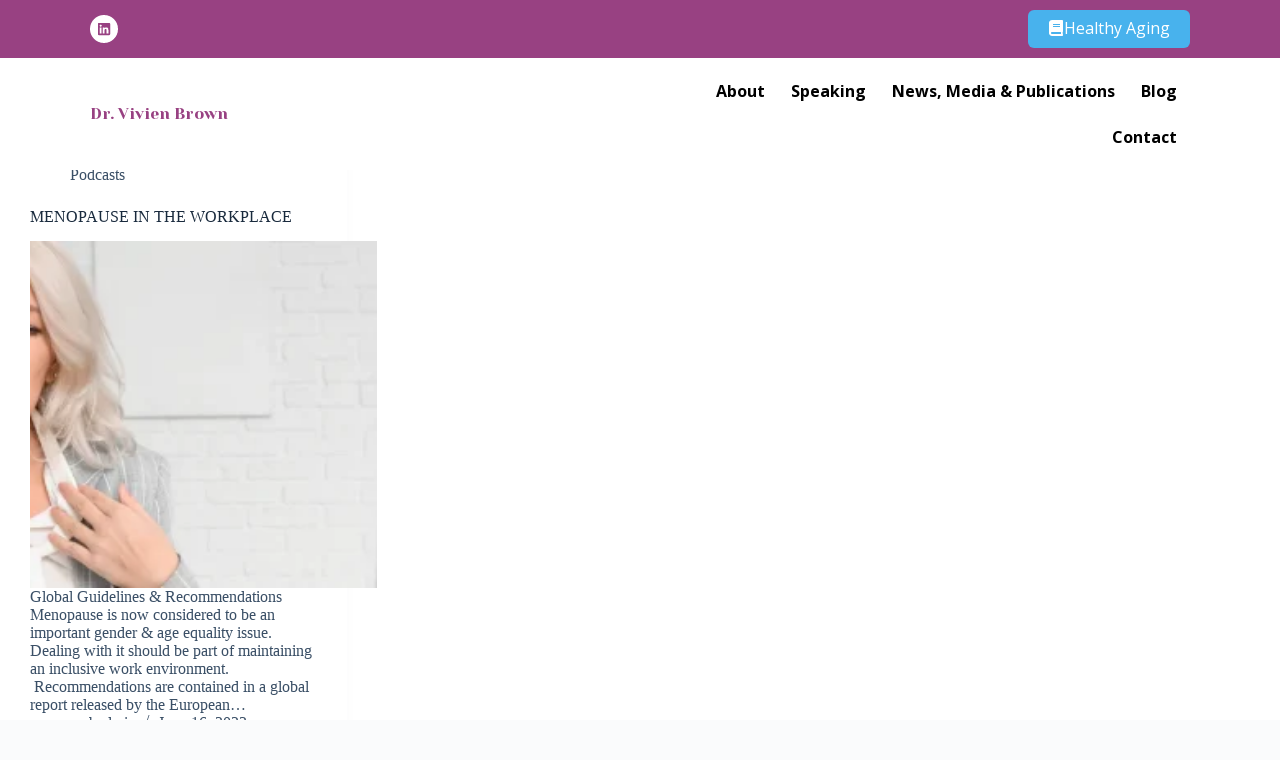

--- FILE ---
content_type: text/css
request_url: https://drvivienbrown.com/wp-content/uploads/elementor/css/post-6.css?ver=1763058534
body_size: 346
content:
.elementor-kit-6{--e-global-color-primary:#6EC1E4;--e-global-color-secondary:#54595F;--e-global-color-text:#7A7A7A;--e-global-color-accent:#61CE70;--e-global-color-0ea3027:#6AC0F2;--e-global-typography-primary-font-family:"Roboto";--e-global-typography-primary-font-weight:600;--e-global-typography-secondary-font-family:"Roboto Slab";--e-global-typography-secondary-font-weight:400;--e-global-typography-text-font-family:"Roboto";--e-global-typography-text-font-weight:400;--e-global-typography-accent-font-family:"Roboto";--e-global-typography-accent-font-weight:500;}.elementor-kit-6 button,.elementor-kit-6 input[type="button"],.elementor-kit-6 input[type="submit"],.elementor-kit-6 .elementor-button{background-color:#48B2ED;color:#FFFFFF;}.elementor-kit-6 e-page-transition{background-color:#FFBC7D;}.elementor-section.elementor-section-boxed > .elementor-container{max-width:1140px;}.e-con{--container-max-width:1140px;}.elementor-widget:not(:last-child){margin-block-end:20px;}.elementor-element{--widgets-spacing:20px 20px;--widgets-spacing-row:20px;--widgets-spacing-column:20px;}{}h1.entry-title{display:var(--page-title-display);}@media(max-width:1024px){.elementor-section.elementor-section-boxed > .elementor-container{max-width:1024px;}.e-con{--container-max-width:1024px;}}@media(max-width:767px){.elementor-section.elementor-section-boxed > .elementor-container{max-width:767px;}.e-con{--container-max-width:767px;}}/* Start custom CSS */#main-container .site-main {
    flex-grow: 1;
    background: white;
    margin-top: 136px !important;
}
.categories_block {
    border-radius: 10px;
}
/*Media query*/
@media screen and (max-width: 768px) {
    #main-container .site-main {
    flex-grow: 1;
    background: white;
    margin-top: 115px !important;
}
}
@media screen and (max-width: 1339px) {
    .home_header {
    height: 350px;
}
}
.nav_container .e-con-inner {
    gap: var(--gap);
    /* max-width: var(--content-width); */
     margin: unset; 
    width: 100% !important;
    height: 100%;
}

.copyright_sec .e-con-inner {
    gap: var(--gap);
    width: 100% !important;
    max-width: var(--content-width);
    /* margin: 0 auto; */
    padding-inline-start: 0;
    padding-inline-end: 0;
    height: 100%;
}

/* LinkedIn Widget */
.linkedin .swiper-slide-next{
    opacity: unset;
    filter: unset;
    transform: unset !important;
    transition: transform 0.5s ease;
}
.swiper-slide.e-loop-item {    
padding: 0px 5px!important;
}
#blog-categories-slider .elementor-swiper-button-next{
 
}
/*@media screen and (min-width: 768px){*/
/*    #blog-categories-slider .elementor-swiper-button-next{*/
/*    left: 209px !important;*/
/*}*/
/*}*/
/*@media screen and (min-width: 1025px){*/
/*    #blog-categories-slider .elementor-swiper-button-next{*/
/*       left: 322px !important;*/
   
/*}*/
/*}*//* End custom CSS */

--- FILE ---
content_type: text/css
request_url: https://drvivienbrown.com/wp-content/uploads/elementor/css/post-2396.css?ver=1763058534
body_size: 1002
content:
.elementor-2396 .elementor-element.elementor-element-227fe06{--display:flex;--min-height:0px;--justify-content:center;--align-items:center;--container-widget-width:calc( ( 1 - var( --container-widget-flex-grow ) ) * 100% );--overlay-opacity:0.5;--margin-top:0px;--margin-bottom:0px;--margin-left:0px;--margin-right:0px;--padding-top:0px;--padding-bottom:0px;--padding-left:0px;--padding-right:0px;}.elementor-2396 .elementor-element.elementor-element-227fe06:not(.elementor-motion-effects-element-type-background), .elementor-2396 .elementor-element.elementor-element-227fe06 > .elementor-motion-effects-container > .elementor-motion-effects-layer{background-color:#984182;}.elementor-2396 .elementor-element.elementor-element-227fe06::before, .elementor-2396 .elementor-element.elementor-element-227fe06 > .elementor-background-video-container::before, .elementor-2396 .elementor-element.elementor-element-227fe06 > .e-con-inner > .elementor-background-video-container::before, .elementor-2396 .elementor-element.elementor-element-227fe06 > .elementor-background-slideshow::before, .elementor-2396 .elementor-element.elementor-element-227fe06 > .e-con-inner > .elementor-background-slideshow::before, .elementor-2396 .elementor-element.elementor-element-227fe06 > .elementor-motion-effects-container > .elementor-motion-effects-layer::before{background-color:#984182;--background-overlay:'';}.elementor-2396 .elementor-element.elementor-element-227fe06.e-con{--flex-grow:0;--flex-shrink:0;}.elementor-2396 .elementor-element.elementor-element-46aa530{--display:grid;--e-con-grid-template-columns:repeat(2, 1fr);--e-con-grid-template-rows:repeat(1, 1fr);--grid-auto-flow:row;--margin-top:10px;--margin-bottom:10px;--margin-left:0px;--margin-right:0px;--padding-top:0px;--padding-bottom:0px;--padding-left:0px;--padding-right:0px;}.elementor-2396 .elementor-element.elementor-element-10f25d8{--grid-template-columns:repeat(0, auto);--icon-size:14px;--grid-column-gap:16px;--grid-row-gap:0px;}.elementor-2396 .elementor-element.elementor-element-10f25d8 .elementor-widget-container{text-align:left;}.elementor-2396 .elementor-element.elementor-element-10f25d8 > .elementor-widget-container{margin:0px 0px 0px 90px;padding:0px 0px 0px 0px;}.elementor-2396 .elementor-element.elementor-element-10f25d8.elementor-element{--align-self:center;}.elementor-2396 .elementor-element.elementor-element-10f25d8 .elementor-social-icon{background-color:#FFFFFF;}.elementor-2396 .elementor-element.elementor-element-10f25d8 .elementor-social-icon i{color:#984182;}.elementor-2396 .elementor-element.elementor-element-10f25d8 .elementor-social-icon svg{fill:#984182;}.elementor-2396 .elementor-element.elementor-element-10f25d8 .elementor-icon{border-radius:30px 30px 30px 30px;}.elementor-2396 .elementor-element.elementor-element-786b79d .elementor-button{background-color:#48B2ED;font-family:"Open Sans", Sans-serif;font-size:16px;fill:var( --e-global-color-blocksy_palette_8 );color:var( --e-global-color-blocksy_palette_8 );border-radius:6px 6px 6px 6px;padding:10px 20px 10px 20px;}.elementor-2396 .elementor-element.elementor-element-786b79d .elementor-button:hover, .elementor-2396 .elementor-element.elementor-element-786b79d .elementor-button:focus{background-color:#48B2EECC;color:var( --e-global-color-blocksy_palette_8 );border-color:#6AC0F2;}.elementor-2396 .elementor-element.elementor-element-786b79d > .elementor-widget-container{margin:0px 90px 0px 0px;padding:0px 0px 0px 0px;}.elementor-2396 .elementor-element.elementor-element-786b79d.elementor-element{--align-self:center;}.elementor-2396 .elementor-element.elementor-element-786b79d .elementor-button-content-wrapper{flex-direction:row;}.elementor-2396 .elementor-element.elementor-element-786b79d .elementor-button .elementor-button-content-wrapper{gap:5px;}.elementor-2396 .elementor-element.elementor-element-786b79d .elementor-button:hover svg, .elementor-2396 .elementor-element.elementor-element-786b79d .elementor-button:focus svg{fill:var( --e-global-color-blocksy_palette_8 );}.elementor-2396 .elementor-element.elementor-element-de368cc{--display:flex;--min-height:75px;--margin-top:0px;--margin-bottom:0px;--margin-left:0px;--margin-right:0px;--padding-top:10px;--padding-bottom:10px;--padding-left:0px;--padding-right:0px;}.elementor-2396 .elementor-element.elementor-element-4046ab0{--display:grid;--e-con-grid-template-columns:repeat(2, 1fr);--e-con-grid-template-rows:repeat(1, 1fr);--grid-auto-flow:row;--margin-top:0px;--margin-bottom:0px;--margin-left:0px;--margin-right:0px;--padding-top:0px;--padding-bottom:0px;--padding-left:0px;--padding-right:0px;}.elementor-2396 .elementor-element.elementor-element-4046ab0.e-con{--align-self:center;}.elementor-2396 .elementor-element.elementor-element-caa9ecf{width:var( --container-widget-width, 100% );max-width:100%;--container-widget-width:100%;--container-widget-flex-grow:0;}.elementor-2396 .elementor-element.elementor-element-caa9ecf > .elementor-widget-container{margin:0px 0px 0px 90px;padding:0px 0px 0px 0px;}.elementor-2396 .elementor-element.elementor-element-caa9ecf.elementor-element{--align-self:center;--flex-grow:0;--flex-shrink:0;}.elementor-2396 .elementor-element.elementor-element-caa9ecf .elementor-heading-title{font-family:"Yeseva One", Sans-serif;font-weight:500;color:#984182;}.elementor-2396 .elementor-element.elementor-element-0095e50{width:var( --container-widget-width, 100% );max-width:100%;--container-widget-width:100%;--container-widget-flex-grow:0;--e-nav-menu-horizontal-menu-item-margin:calc( 0px / 2 );}.elementor-2396 .elementor-element.elementor-element-0095e50 > .elementor-widget-container{margin:0px 90px 0px 0px;padding:0px 0px 0px 0px;}.elementor-2396 .elementor-element.elementor-element-0095e50.elementor-element{--align-self:center;--flex-grow:0;--flex-shrink:0;}.elementor-2396 .elementor-element.elementor-element-0095e50 .elementor-menu-toggle{margin-left:auto;}.elementor-2396 .elementor-element.elementor-element-0095e50 .elementor-nav-menu .elementor-item{font-family:"Open Sans", Sans-serif;font-size:16px;font-weight:700;}.elementor-2396 .elementor-element.elementor-element-0095e50 .elementor-nav-menu--main .elementor-item{color:#000000;fill:#000000;padding-left:13px;padding-right:13px;}.elementor-2396 .elementor-element.elementor-element-0095e50 .elementor-nav-menu--main:not(.elementor-nav-menu--layout-horizontal) .elementor-nav-menu > li:not(:last-child){margin-bottom:0px;}.elementor-2396 .elementor-element.elementor-element-0095e50 .elementor-nav-menu--dropdown a, .elementor-2396 .elementor-element.elementor-element-0095e50 .elementor-menu-toggle{color:#333333;}.elementor-2396 .elementor-element.elementor-element-0095e50 .elementor-nav-menu--dropdown a:hover,
					.elementor-2396 .elementor-element.elementor-element-0095e50 .elementor-nav-menu--dropdown a.elementor-item-active,
					.elementor-2396 .elementor-element.elementor-element-0095e50 .elementor-nav-menu--dropdown a.highlighted{background-color:#FFFFFF;}.elementor-2396 .elementor-element.elementor-element-0095e50 .elementor-nav-menu--dropdown .elementor-item, .elementor-2396 .elementor-element.elementor-element-0095e50 .elementor-nav-menu--dropdown  .elementor-sub-item{font-family:"Josefin Sans", Sans-serif;font-size:18px;font-weight:700;}.elementor-2396 .elementor-element.elementor-element-0095e50 div.elementor-menu-toggle{color:#995757;}.elementor-2396 .elementor-element.elementor-element-0095e50 div.elementor-menu-toggle svg{fill:#995757;}@media(max-width:1024px){.elementor-2396 .elementor-element.elementor-element-46aa530{--grid-auto-flow:row;}.elementor-2396 .elementor-element.elementor-element-10f25d8 > .elementor-widget-container{margin:0px 0px 0px 50px;}.elementor-2396 .elementor-element.elementor-element-786b79d > .elementor-widget-container{margin:0px 50px 0px 0px;}.elementor-2396 .elementor-element.elementor-element-4046ab0{--grid-auto-flow:row;}.elementor-2396 .elementor-element.elementor-element-caa9ecf{width:var( --container-widget-width, 433px );max-width:433px;--container-widget-width:433px;--container-widget-flex-grow:0;}.elementor-2396 .elementor-element.elementor-element-caa9ecf > .elementor-widget-container{margin:0px 0px 0px 50px;}.elementor-2396 .elementor-element.elementor-element-0095e50 > .elementor-widget-container{margin:0px 50px 0px 0px;}}@media(min-width:768px){.elementor-2396 .elementor-element.elementor-element-227fe06{--width:100%;}.elementor-2396 .elementor-element.elementor-element-46aa530{--content-width:100%;}.elementor-2396 .elementor-element.elementor-element-de368cc{--content-width:100%;}.elementor-2396 .elementor-element.elementor-element-4046ab0{--content-width:100%;}}@media(max-width:767px){.elementor-2396 .elementor-element.elementor-element-227fe06{--width:100%;--justify-content:center;}.elementor-2396 .elementor-element.elementor-element-46aa530{--e-con-grid-template-columns:repeat(2, 1fr);--grid-auto-flow:row;}.elementor-2396 .elementor-element.elementor-element-10f25d8 > .elementor-widget-container{margin:0px 0px 0px 10px;}.elementor-2396 .elementor-element.elementor-element-786b79d > .elementor-widget-container{margin:0px 10px 0px 0px;}.elementor-2396 .elementor-element.elementor-element-786b79d .elementor-button{font-size:13px;border-radius:4px 4px 4px 4px;padding:9px 11px 6px 12px;}.elementor-2396 .elementor-element.elementor-element-de368cc{--content-width:100%;--min-height:62px;}.elementor-2396 .elementor-element.elementor-element-4046ab0{--e-con-grid-template-columns:repeat(2, 1fr);--grid-auto-flow:row;}.elementor-2396 .elementor-element.elementor-element-caa9ecf{width:var( --container-widget-width, 219px );max-width:219px;--container-widget-width:219px;--container-widget-flex-grow:0;}.elementor-2396 .elementor-element.elementor-element-caa9ecf > .elementor-widget-container{margin:0px 0px 0px 10px;padding:0px 0px 0px 0px;}.elementor-2396 .elementor-element.elementor-element-caa9ecf.elementor-element{--align-self:center;}.elementor-2396 .elementor-element.elementor-element-caa9ecf .elementor-heading-title{font-size:25px;}.elementor-2396 .elementor-element.elementor-element-0095e50{width:var( --container-widget-width, 100% );max-width:100%;--container-widget-width:100%;--container-widget-flex-grow:0;}.elementor-2396 .elementor-element.elementor-element-0095e50 > .elementor-widget-container{margin:0px 10px 0px 0px;}.elementor-2396 .elementor-element.elementor-element-0095e50.elementor-element{--align-self:flex-end;}.elementor-2396 .elementor-element.elementor-element-0095e50 .elementor-nav-menu--main .elementor-item{padding-left:0px;padding-right:0px;}.elementor-2396 .elementor-element.elementor-element-0095e50 .elementor-nav-menu--dropdown .elementor-item, .elementor-2396 .elementor-element.elementor-element-0095e50 .elementor-nav-menu--dropdown  .elementor-sub-item{font-size:18px;}.elementor-2396 .elementor-element.elementor-element-0095e50 .elementor-nav-menu--dropdown a{padding-left:20px;padding-right:20px;}}/* Start custom CSS for button, class: .elementor-element-786b79d */.ehf-header #masthead {
    z-index: 119;
    position: fixed;
    width: 100%;
}
.elementor-element.elementor-element-b0784a6.e-flex.e-con-boxed.e-con.e-parent {
    background: #ffff;
}
#main-container .site-main {
    flex-grow: 1;
    margin-top: 148px;
}/* End custom CSS */
/* Start custom CSS for nav-menu, class: .elementor-element-0095e50 */.elementor-menu-toggle {
    background-color: unset !important;
}/* End custom CSS */
/* Start custom CSS for container, class: .elementor-element-de368cc */.nav_container {
    background: #ffff;
}
.hero-section {
    display: none;
}/* End custom CSS */